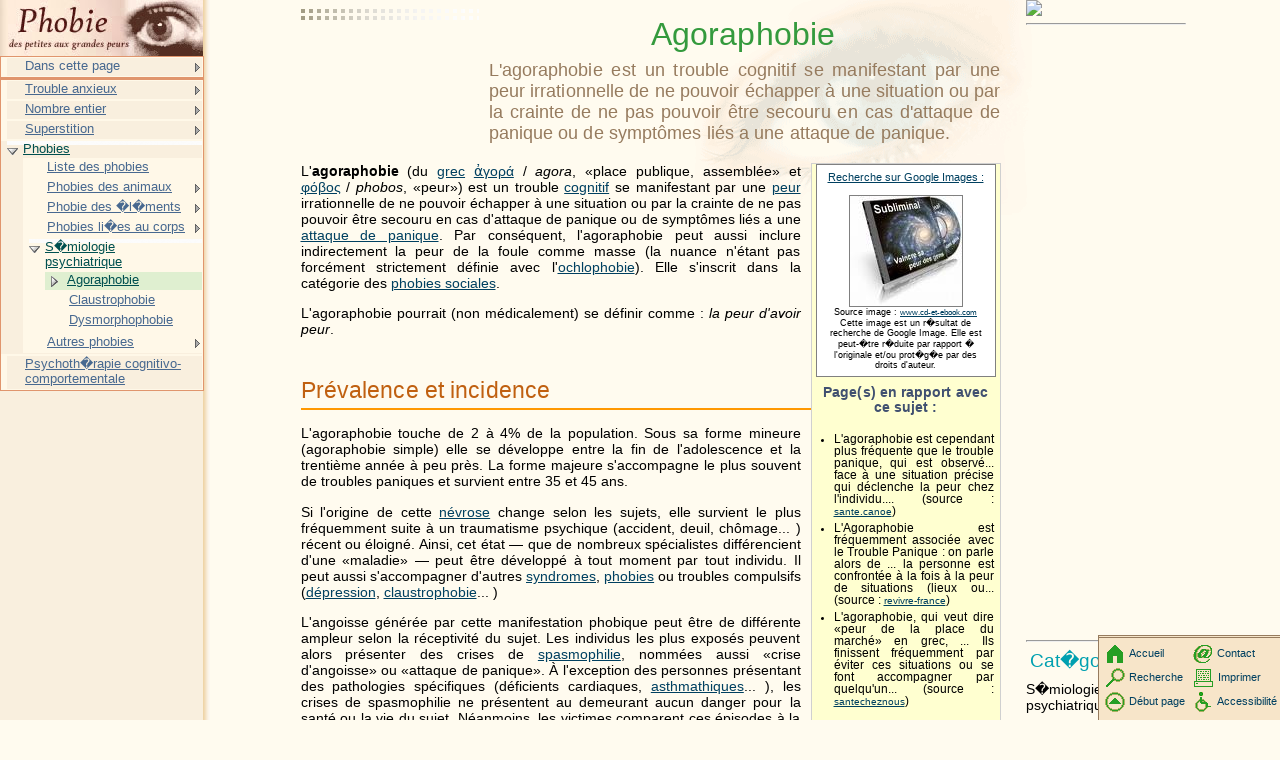

--- FILE ---
content_type: text/html; charset=UTF-8
request_url: http://www.phobie.wikibis.com/agoraphobie.php
body_size: 9282
content:
<!DOCTYPE HTML PUBLIC "-//W3C//DTD HTML 4.01 Transitional//EN" "http://www.w3c.org/TR/1999/REC-html401-19991224/loose.dtd">
<HTML><!-- InstanceBegin template="Templates/modele_2008.dwt" codeOutsideHTMLIsLocked="false" --><HEAD>
<META http-equiv=Content-Type content="text/html; charset=iso-8859-1">
<!-- InstanceBeginEditable name="doctitle" -->
    <title>Agoraphobie</title>
<!-- InstanceEndEditable -->
<!-- InstanceBeginEditable name="head" -->
    <meta name="description" content="L&#39;agoraphobie est un trouble cognitif se manifestant par une peur irrationnelle de ne pouvoir...">
<!-- InstanceEndEditable -->
<meta name="keywords" content="Agoraphobie,Asthme,Attaque de panique,Claustrophobie,Cognition,DSM-IV,D&eacute;pression (m&eacute;decine),Grec ancien,N&eacute;vrose,Ochlophobie,Peur">
<LINK href="http://www.wikibis.com/menu_fichiers/css_layout.css" type="text/css" rel=stylesheet>
<LINK href="http://www.wikibis.com/menu_fichiers/css_menus.css" type="text/css" rel=stylesheet>
<LINK href="http://www.wikibis.com/images/wiki_extract.css" type="text/css" rel=stylesheet>
<!--[if lt IE 7]>
	<SCRIPT src="http://www.wikibis.com/menu_fichiers/ie6_functions.js" type=text/javascript></SCRIPT>
	<LINK href="http://www.wikibis.com/menu_fichiers/ie6_styles.css" type="text/css" rel=stylesheet>
<![endif]-->
<link rel="stylesheet" type="text/css" href="http://www.wikibis.com/menu_fichiers/css_imprimante.css" media="print">
<SCRIPT src="http://www.wikibis.com/menu_fichiers/redim_functions.js" type=text/javascript></SCRIPT>
</HEAD>
<BODY>
<DIV id="content">
<div id="pubhautgauche" class="noimp">	<script type="text/javascript"><!--
		google_ad_client = "pub-6100875817574199";
		/* WikiSant� th�matique 180x90-09/03/10 */
		google_ad_slot = "1105234464";
		google_ad_width = 180;
		google_ad_height = 90;
	//-->
	</script>
	<script type="text/javascript"
		src="http://pagead2.googlesyndication.com/pagead/show_ads.js">
	</script>
</div>
<a name="haut"></a>
<!-- InstanceBeginEditable name="Contenu" -->

<h1>Agoraphobie</h1>
<h2 class="stincagen">L&#39;agoraphobie est un trouble cognitif se manifestant par une peur irrationnelle de ne pouvoir &eacute;chapper &agrave; une situation ou par la crainte de ne pas pouvoir &ecirc;tre secouru en cas d&#39;attaque de panique ou de sympt&ocirc;mes li&eacute;s a une attaque de panique.</h2>

		
<div id="pubdroitevert" class="noimp">
	<a href="http://www.editions-humanis.com/nouveau.php" target="_blank"><img src="http://editions-humanis.com/Pubs/pub-humanis.jpg"></a>

  
   <hr>
   <div style="top:607px;width:160px">
	<script async src="//pagead2.googlesyndication.com/pagead/js/adsbygoogle.js"></script>
	<!-- Wikibis Adaptable -->
	<ins class="adsbygoogle"
	     style="display:block"
	     data-ad-client="ca-pub-4435944207080620"
	     data-ad-slot="3085642595"
	     data-ad-format="auto"></ins>
	<script>
		(adsbygoogle = window.adsbygoogle || []).push({});
	</script>
   </div>	<hr>

	<h3>Cat�gories :</h3>
	<p>S�miologie psychiatrique - Phobie</p>
</div>
<div id="bodyContent">
<div id = "definitions" style = "width:176px;float:right;margin-left:10px;margin-bottom:20px">
<table style="background-color:white;border:1px solid gray;width:180px;font-size:80%;float:left;text-align:center;padding:0px;margin:0px;margin-bottom:8px;margin-left:-2px">
<tr><td>
   <a style='font-size:120%' target="_blank" href='http://images.google.com/images?um=1&hl=fr&lr=&q="Agoraphobie " - peur '>Recherche sur Google Images :</a>
   <br><a target="_blank"href = http://www.cd-et-ebook.com/images/peur_des_gens_agoraphobie.png>
   <br><img style="margin-top:3px;border:1px solid gray" src="illustrations/8KEAPKTqysafsM_.jpg">
</a>
   <br>Source image : <a target="_blank" href = http://www.cd-et-ebook.com/subliminal/vaincre_sa_peur_des_gens.htm>www.cd-et-ebook.com</a>
   <br>Cette image est un r�sultat de recherche de Google Image. Elle est peut-�tre r�duite par rapport � l'originale et/ou prot�g�e par des droits d'auteur.</td></tr>
</table>

<h4>Page(s) en rapport avec ce sujet : </h4>
<div id="sponsors" class="noimp"></div>
<ul>
<li>L&#39;agoraphobie est  cependant plus fr&eacute;quente que le  trouble panique,   qui est  observ&eacute;... face &agrave;  une situation pr&eacute;cise qui d&eacute;clenche la peur chez l&#39;individu....  (source&nbsp;: <a target="_blank" href="http://sante.canoe.com/channel_condition_info_details.asp?disease_id=236&channel_id=33&relation_id=56361">sante.canoe</a>)</li>
<li>L&#39;Agoraphobie est  fr&eacute;quemment associ&eacute;e avec le  Trouble Panique&nbsp;: on parle alors de ... la personne est  confront&eacute;e &agrave;  la fois &agrave;  la peur de  situations (lieux ou...  (source&nbsp;: <a target="_blank" href="http://www.revivre-france.org/ago.php">revivre-france</a>)</li>
<li>L&#39;agoraphobie,   qui veut dire &laquo;peur de  la place du  march&eacute;&raquo; en  grec,  ... Ils finissent fr&eacute;quemment par &eacute;viter ces situations ou se font accompagner par quelqu&#39;un...  (source&nbsp;: <a target="_blank" href="http://santecheznous.com/condition_info_details.asp?disease_id=236">santecheznous</a>)</li>
</ul>
<div id="sponsors2" class="noimp"></div>
</div>

			
			
									
			
<p>L&#39;<b>agoraphobie</b> (du <a target="_blank" href="http://fr.wikipedia.org/wiki/Grec_ancien" title="Grec ancien">grec</a> <a href="http://fr.wiktionary.org/wiki/%E1%BC%80%CE%B3%CE%BF%CF%81%CE%AC" class="extiw" title="wikt:&#7936;&gamma;&omicron;&rho;&#940;"><span class="lang-grc" lang="grc" xml:lang="grc">&#7936;&gamma;&omicron;&rho;&#940;</span></a> / <i>agora</i>,   &laquo;place publique,   assembl&eacute;e&raquo; et  <a href="http://fr.wiktionary.org/wiki/%CF%86%CF%8C%CE%B2%CE%BF%CF%82" class="extiw" title="wikt:&phi;&#972;&beta;&omicron;&sigmaf;"><span class="lang-grc" lang="grc" xml:lang="grc">&phi;&#972;&beta;&omicron;&sigmaf;</span></a> / <i>phobos</i>,   &laquo;peur&raquo;) est  un trouble <a target="_blank" href="http://www.histophilo.com/cognition.php" title="Cognition">cognitif</a> se manifestant par une <a href="peur.php" title="Peur">peur</a> irrationnelle de  ne pouvoir &eacute;chapper &agrave;  une situation ou par la crainte de  ne pas pouvoir &ecirc;tre secouru en  cas d&#39;attaque de  panique ou de  sympt&ocirc;mes li&eacute;s a une <a href="crise_de_panique.php" title="Attaque de panique" class="mw-redirect">attaque de  panique</a>. Par cons&eacute;quent,   l&#39;agoraphobie peut aussi inclure indirectement la peur de  la foule comme masse (la nuance n&#39;&eacute;tant pas forc&eacute;ment strictement d&eacute;finie avec l&#39;<a href="ochlophobie.php" title="Ochlophobie">ochlophobie</a>). Elle  s&#39;inscrit dans  la cat&eacute;gorie des  <a href="phobie_sociale.php" title="Phobie sociale">phobies sociales</a>. </p>
<p>L&#39;agoraphobie pourrait (non m&eacute;dicalement) se d&eacute;finir comme&nbsp;: <i>la peur d&#39;avoir peur</i>. </p>


<p><a name="Pr.C3.A9valence_et_incidence" id="Pr.C3.A9valence_et_incidence"></a></p>
<h2> <span class="mw-headline">Pr&eacute;valence et  incidence</span></h2>
<p>L&#39;agoraphobie touche de  2 &agrave;  4% de  la population. Sous sa forme mineure (agoraphobie simple) elle  se d&eacute;veloppe entre la fin de  l&#39;adolescence et  la trenti&egrave;me ann&eacute;e &agrave;  peu pr&egrave;s. La forme majeure s&#39;accompagne le  plus souvent de  troubles paniques et  survient entre 35 et  45 ans. </p>
<p>Si l&#39;origine de  cette <a target="_blank" href="http://fr.wikipedia.org/wiki/N%C3%A9vrose" title="N&eacute;vrose">n&eacute;vrose</a> change selon les  sujets,   elle  survient le  plus fr&eacute;quemment suite &agrave;  un traumatisme psychique (accident,   deuil,   ch&ocirc;mage... ) r&eacute;cent ou &eacute;loign&eacute;. Ainsi,   cet &eacute;tat &mdash; que de  nombreux sp&eacute;cialistes diff&eacute;rencient d&#39;une &laquo;maladie&raquo; &mdash; peut &ecirc;tre d&eacute;velopp&eacute; &agrave;  tout moment par tout individu. Il  peut aussi s&#39;accompagner d&#39;autres <a target="_blank" href="http://www.droit-du-travail.wikibis.com/syndrome.php" title="Syndrome">syndromes</a>,   <a href="phobie.php" title="Phobie">phobies</a> ou troubles compulsifs (<a target="_blank" href="http://www.trouble-nutritionnel.wikibis.com/depression_(psychiatrie).php" title="D&eacute;pression (m&eacute;decine)" class="mw-redirect">d&eacute;pression</a>,   <a href="claustrophobie.php" title="Claustrophobie">claustrophobie</a>... ) </p>
<p>L&#39;angoisse g&eacute;n&eacute;r&eacute;e par cette manifestation phobique peut &ecirc;tre de  diff&eacute;rente ampleur selon la r&eacute;ceptivit&eacute; du  sujet. Les  individus les  plus expos&eacute;s peuvent alors pr&eacute;senter des  crises de  <a target="_blank" href="http://fr.wikipedia.org/wiki/Spasmophilie" title="Spasmophilie">spasmophilie</a>,   nomm&eacute;es aussi &laquo;crise d&#39;angoisse&raquo; ou &laquo;attaque de  panique&raquo;. &Agrave;  l&#39;exception des  personnes pr&eacute;sentant des  pathologies sp&eacute;cifiques (d&eacute;ficients cardiaques,   <a target="_blank" href="http://www.droit-du-travail.wikibis.com/asthme.php" title="Asthme">asthmathiques</a>... ),   les  crises de  spasmophilie ne pr&eacute;sentent au demeurant aucun danger pour la sant&eacute; ou la vie du  sujet. N&eacute;anmoins,   les  victimes comparent ces &eacute;pisodes &agrave;  la sensation de  mourir. </p>
<p>Ces attaques de  panique pr&eacute;sentent une ou plusieurs caract&eacute;ristiques psychologiques et  manifestations physiques&nbsp;:</p>
<ul>
<li>palpitations,   tachycardie (acc&eacute;l&eacute;ration du  rythme cardiaque) </li>
<li>tremblements ou secousses musculaires (d&#39;o&ugrave; vient le  nom de  spasmophilie) </li>
<li>douleur,   g&ecirc;ne thoraciques</li>
<li>sensation d&#39;&eacute;tranglement,   souffle court</li>
<li>quelquefois,   d&eacute;r&eacute;alisation ou d&eacute;personnalisation</li>
</ul>
<p>Les patients subissent une forte peur de  plein fouet,   les  sensations de  vertige,   d&#39;&eacute;touffement,   de  perte de  contr&ocirc;le,   accompagn&eacute;s des  manifestations physiques d&#39;une angoisse intense,   am&egrave;ne les  patient &agrave;  redouter les  situations pour lesquelles ils craignent d&#39;avoir peur (peur d&#39;avoir peur = Phobophobie). Ils peuvent alors &eacute;laborer par opposition un processus dit d&#39;&laquo;&eacute;vitement&raquo;,   consistant &agrave;  &eacute;viter toute situation repr&eacute;sentant l&#39;objet de  leur phobie. </p>
<p>Dans ce dernier cas,   l&#39;agoraphobe risque ainsi d&#39;entrer progressivement dans  un processus de  d&eacute;-sociabilisation et  pr&eacute;senter &agrave;  terme un syndrome d&eacute;pressif majeur. </p>
<p><a name="Traitement" id="Traitement"></a></p>
<h2> <span class="mw-headline">Traitement</span></h2>
<p>Les <a href="psychotherapie_cognitivo-comportementale.php" title="Psychoth&eacute;rapie cognitivo-comportementale">th&eacute;rapies cognitives et  comportementales</a> (TCC) sont  actuellement parmi les  plus indiqu&eacute;es dans  le  traitement de  ce type d&#39;&eacute;tat. La <a target="_blank" href="http://fr.wikipedia.org/wiki/Relaxation" title="Relaxation">relaxation</a> et  l&#39;apprentissage du  contr&ocirc;le de  soi (&eacute;motions et  manifestations corporelles cons&eacute;quentes) va permettre au patient d&#39;att&eacute;nuer l&#39;anxi&eacute;t&eacute; persistante,   et  de  se confronter plus sereinement aux situations redout&eacute;es. Pour cela,   une technique de  d&eacute;sensibilisation syst&eacute;matique  met le  patient en  situation phobog&egrave;ne,   en  imagination,   tout d&#39;abord,   puis progressivement,   en  situation r&eacute;elle &quot;in vivo&quot;. </p>
<p><a name="Voir_aussi" id="Voir_aussi"></a></p>
<h<h3> <span class="mw-headline">Film</span></h3>
<ul>
<li>Thomas est  amoureux ,   r&eacute;alis&eacute; par <a target="_blank" href="http://fr.wikipedia.org/wiki/Pierre-Paul_Renders" title="Pierre-Paul Renders">Pierre-Paul Renders</a>,   a pour th&egrave;me l&#39;agoraphobie. </li>
</ul>
<p>
<p><a name="Liens_externes" id="Liens_externes"></a></p>
<h3> <span class="mw-headline">Liens externes</span></h3>
<ul>
<li><a href="http://www.psychoweb.fr/articles/psychopathologie/214-l-agoraphobie-2.html" class="external text" title="http://www.psychoweb&eth;/articles/psychopathologie/214-l-agoraphobie-2.html" rel="nofollow">Agoraphobie&nbsp;: description d&eacute;taill&eacute;e</a> (fr) </li>
</ul>
</div>
<table style="clear:both;float:none;padding:0px;margin:0px;margin-top:30px"><td>
   <h3 style="display:inline;margin:0px;text-align:left;">Recherche sur Amazone (livres) : </h3>
<hr>
<iframe style="position: relative; left: 20em; top: -62px;" src="http://rcm-fr.amazon.fr/e/cm?t=wwwtheatronsc-21&amp;o=8&amp;p=20&amp;l=qs1&amp;f=ifr" frameborder="0" height="54" scrolling="no" width="120"></iframe><div style='position: relative; top: -54px; overflow:hidden; width:562px;height:86px' ><iframe style='position:relative;left:-165px;top:-1px' src="http://rcm-fr.amazon.fr/e/cm?t=wwwtheatronsc-21&o=8&p=48&l=st1&mode=books-fr&search=peur&nou=1&fc1=000000&lt1=_blank&lc1=3366FF&bg1=FFFFFF&f=ifr" marginwidth='0' marginheight='0' width='728' height='90' border='0' frameborder='0' style='border:none;' scrolling='no'></iframe></div></td></table>
<div id="pubpied" class="noimp"><hr style="position:relative;top:-40px;">
<script type="text/javascript"><!--
	google_ad_client = "pub-6100875817574199";
	/* Wikisant� pied 336x280 */
	google_ad_slot = "9960663008";
	google_ad_width = 336;
	google_ad_height = 280;
	//-->
</script>
<script type="text/javascript"
	src="http://pagead2.googlesyndication.com/pagead/show_ads.js">
</script>
</div>
<!-- InstanceEndEditable -->
  <hr>
  <DIV id="pied-texte">
	Ce texte est issu de l'encyclop�die Wikipedia. Vous pouvez consulter sa version originale dans cette encyclop�die � l'adresse <!-- InstanceBeginEditable name="EditRegion9" --><a target="_blank" href="http://fr.wikipedia.org/wiki/Agoraphobie">http://fr.wikipedia.org/wiki/Agoraphobie</a><!-- InstanceEndEditable -->.<br>
		<a target="_blank" href="http://fr.wikipedia.org/w/index.php?title=Agoraphobie&action=history">Voir la liste des contributeurs</a>.<br>La version pr�sent�e ici � �t� extraite depuis cette source le <!-- InstanceBeginEditable name="EditRegion10" -->12/04/2009<!-- InstanceEndEditable -->.<br>
	Ce texte est disponible sous les termes de la <a target="_blank" href="http://fr.wikipedia.org/wiki/Wikip%C3%A9dia:Licence_de_documentation_libre_GNU">licence de documentation libre GNU </a> (GFDL).<br>
	La liste des d&eacute;finitions propos&eacute;es en t&ecirc;te de page est une s&eacute;lection parmi les r&eacute;sultats obtenus &agrave; l'aide de la commande &quot;define:&quot; de <a href="http://www.google.com" target="_blank">Google</a>.
	<br>
  	Cette page fait partie du projet <a href="http://www.wikibis.com" target="_blank"><b>Wikibis</b></a>.  </DIV>
  </DIV>
</DIV>
<div id="menu" class="noimp">
	<a href="index.php"><img src="menu_fichiers/phobie.wikibis-logo.jpg" alt="Logo" width="203" height="56"></a>
  	<!-- InstanceBeginEditable name="dans-page" -->
<ul class="niveau1 danspage">
   <li class="sousmenu danspage"><a>Dans cette page</a>
      <ul class="niveau2">
         <li><a href="#haut">Haut de page</a></li>
         <li><a href="#Pr.C3.A9valence_et_incidence">Pr&eacute;valence et incidence</a></li>
         <li class="sousmenu"><a href="#Traitement">Traitement</a>
            <ul class="niveau3">
               <li><a href="#Liens_externes">Liens externes</a></li>
            </ul>
         </li>
      </ul>
   </li>
</ul>

<!-- InstanceEndEditable -->
	<!-- InstanceBeginEditable name="Menu" -->
	<ul class="niveau1">
		<li class="sousmenu"><a href="anxiete.php">Trouble anxieux</a>
			<ul class="niveau2">
				<li><a href="anxiete.php">Anxi�t�<span class="comment">L'anxi�t� est  pour la psychiatrie ph�nom�nologique biologique.</span></a></li>
				<li><a href="crise_de_panique.php">Crise de panique<span class="comment">Le diagnostic crise de  panique (aussi appel�e attaque de  panique ou crise d'angoisse aigu�) est  un diagnost...</span></a></li>
				<li><a href="evitement.php">�vitement<span class="comment">L'�vitement est  un comportement de  d�fense mis en  place pour ne pas se trouver confront� avec une situation...</span></a></li>
				<li><a href="peur.php">Peur<span class="comment">La peur est  une �motion ressentie le  plus souvent en  pr�sence ou dans  la perspective d'un danger ou encore...</span></a></li>
				<li><a href="trouble_obsessionnel_compulsif.php">Trouble obsessionnel compulsif<span class="comment">Le trouble obsessionnel compulsif (abr�g� en  TOC) est  un trouble anxieux se manifestant surtout par la surve...</span></a></li>
			</ul>
		</li>
		<li class="sousmenu"><a href="13_(nombre).php">Nombre entier</a>
			<ul class="niveau2">
				<li><a href="nombre_de_la_bete.php">Nombre de la b�te<span class="comment">D'apr�s l'Apocalypse, le  nombre de  la B�te est  666, quoique quelques manuscrits comportent le  nombre 616[1...</span></a></li>
				<li><a href="13_(nombre).php">13<span class="comment">13 (treize)  est  l'entier naturel qui suit 12 et  pr�c�de 14.</span></a></li>
				<li><a href="666_(nombre).php">666<span class="comment">Six cent soixante-six redirige ici.</span></a></li>
			</ul>
		</li>
		<li class="sousmenu"><a href="hexakosioihexekontahexaphobie.php">Superstition</a>
			<ul class="niveau2">
				<li><a href="hexakosioihexekontahexaphobie.php">Hexakosioihexe- kontahexaphobie<span class="comment">L'hexakosioihexekontahexaphobie (litt�ralement, �peur du  nombre six cent soixante-six�) est  une phobie qui t...</span></a></li>
				<li><a href="vendredi_treize.php">Vendredi treize / Paraskevid�katriaphobie<span class="comment">Un vendredi treize est  un vendredi qui tombe le  treizi�me quanti�me du  mois, se distinguant par une superst...</span></a></li>
				<li><a href="triskaidekaphobie.php">Triskaid�kaphobie<span class="comment">La triskaid�kaphobie (du grec ancien t?e?s?a?de?a treiska�deka, �treize�.</span></a></li>
			</ul>
		</li>
		<li class="deploye"><a href="phobie.php">Phobies<span class="comment">En psychologie le  terme phobie, du  grec ancien phobos (f?�??), d�signe un ensemble de  souffrances psychique...</span></a>
			<ul class="niveau2 deploye">
				<li><a href="liste_des_phobies.php">Liste des phobies<span class="comment">Cet article recense les   noms des  diff�rentes phobies r�pertori�es.</span></a></li>
				<li class="sousmenu"><a href="acarophobie.php">Phobies des animaux<span class="comment">L' acarophobie est  la peur des  acariens, et  plus le  plus souvent des  insectes microscopiques.</span></a>
					<ul class="niveau3">
						<li><a href="acarophobie.php">Acarophobie<span class="comment">L' acarophobie est  la peur des  acariens, et  plus le  plus souvent des  insectes microscopiques.</span></a></li>
						<li><a href="apiphobie.php">Apiphobie<span class="comment">L'apiphobie est  la peur des  abeilles, gu�pes, ou bourdons.</span></a></li>
						<li><a href="arachnophobie.php">Arachnophobie<span class="comment">L'arachnophobie est  le  nom donn� �  la peur des  araign�es.</span></a></li>
					</ul>
				</li>
				<li class="sousmenu"><a href="ablutophobie.php">Phobie des �l�ments<span class="comment">L�ablutophobie est  la peur irrationnelle de  se noyer, que l'on sache ou non nager.</span></a>
					<ul class="niveau3">
						<li><a href="ablutophobie.php">Ablutophobie<span class="comment">L�ablutophobie est  la peur irrationnelle de  se noyer, que l'on sache ou non nager.</span></a></li>
						<li><a href="aquaphobie.php">Aquaphobie<span class="comment">L'aquaphobie est  une peur anormale et  incessante de  l'eau.</span></a></li>
						<li><a href="astraphobie.php">Astraphobie<span class="comment">L'astraphobie est  la peur des  orages.</span></a></li>
						<li><a href="pyrophobie.php">Pyrophobie<span class="comment">La pyrophobie est  la peur du  feu.</span></a></li>
					</ul>
				</li>
				<li class="sousmenu"><a href="apopathodiaphulatophobie.php">Phobies li�es au corps<span class="comment">L'apopathodiaphulatophobie est  la peur de  la constipation.</span></a>
					<ul class="niveau3">
						<li><a href="apopathodiaphulatophobie.php">Apopathodiaphulatophobie<span class="comment">L'apopathodiaphulatophobie est  la peur de  la constipation.</span></a></li>
						<li><a href="emetophobie.php">�m�tophobie<span class="comment">L'�m�tophobie (du gr.</span></a></li>
						<li><a href="ereutophobie.php">�reutophobie<span class="comment">L'�reutophobie est  une phobie caract�ris�e par une crainte obs�dante de  rougir en  public.</span></a></li>
						<li><a href="gymnophobie.php">Gymnophobie<span class="comment">La gymnophobie est  la phobie de  la nudit�.</span></a></li>
						<li><a href="hematophobie.php">H�matophobie<span class="comment">L'H�matophobie est  la phobie du  sang.</span></a></li>
						<li><a href="necrophobie.php">N�crophobie<span class="comment">La N�crophobie est  la peur des  morts (contrairement �  la thanatophobie, qui est  la peur de  la mort elle-m...</span></a></li>
						<li><a href="nosophobie.php">Nosophobie<span class="comment">La nosophobie est  la peur des  maladies.</span></a></li>
					</ul>
				</li>
				<li class="deploye"><a href="agoraphobie.php">S�miologie psychiatrique</a>
					<ul class="niveau3 deploye">
						<li class="deploye spage"><a href="agoraphobie.php">Agoraphobie<span class="comment">L'agoraphobie (du grec ????? / agora, �place publique, assembl�e�.</span></a></li>
						<li><a href="claustrophobie.php">Claustrophobie<span class="comment">La claustrophobie est  la peur irrationnelle des  espaces confin�s, de  l'enfermement.</span></a></li>
						<li><a href="dysmorphophobie.php">Dysmorphophobie<span class="comment">La dysmorphobie ou dysmorphophobie est  la crainte obs�dante (� tort ou �  raison) d'�tre laid ou malform�.</span></a></li>
					</ul>
				</li>
				<li class="sousmenu"><a href="acrophobie.php">Autres phobies<span class="comment">L'acrophobie est  un terme (rarement) utilis� pour qualifier la phobie des  hauteurs, c'est-�-dire la crainte...</span></a>
					<ul class="niveau3">
						<li><a href="acrophobie.php">Acrophobie<span class="comment">L'acrophobie est  un terme (rarement) utilis� pour qualifier la phobie des  hauteurs, c'est-�-dire la crainte...</span></a></li>
						<li><a href="gynecophobie.php">Gyn�cophobie<span class="comment">La gyn�cophobie ou gyn�phobie est  la peur des  femmes.</span></a></li>
						<li><a href="ochlophobie.php">Ochlophobie<span class="comment">L'ochlophobie est  une peur irraisonn�e de  la foule (ochlo en  grec�: la foule).</span></a></li>
						<li><a href="phobie_sociale.php">Phobie sociale<span class="comment">La phobie sociale ou anxi�t� sociale est  une peur persistante.</span></a></li>
						<li><a href="sinistrophobie.php">Sinistrophobie<span class="comment">La sinistrophobie, des  racines latine sinister signifiant gaucher.</span></a></li>
						<li><a href="thanatophobie.php">Thanatophobie<span class="comment">La thanatophobie est  la peur de  la mort.</span></a></li>
					</ul>
				</li>
			</ul>
		</li>
		<li><a href="psychotherapie_cognitivo-comportementale.php">Psychoth�rapie cognitivo-comportementale<span class="comment">Les th�rapies cognitivo-comportementales (TCC) sont  l'application de  la psychologie scientifique �  la th�ra...</span></a></li>
	</ul>
	<!-- InstanceEndEditable -->
 
</DIV>
<DIV ID="comment"></DIV>
<div id="pub-droite" class="noimp">
	<div id="boutons-droits">
	   <div style="position:relative;left:4px;top:3px">
		<a href="index.php" accesskey="1"><img src="http://www.wikibis.com/menu_fichiers/accueil.gif" alt="" align="top">Accueil</a>
		<!-- InstanceBeginEditable name="recherche" -->
		  <a href="recherche.php" accesskey="4"><img src="http://www.wikibis.com/menu_fichiers/recherche.gif" alt="" align="top">Recherche</a>
		<!-- InstanceEndEditable -->
		<a href="#haut" accesskey="2"><img src="http://www.wikibis.com/menu_fichiers/haut.gif" alt="Aller au contenu" align="top">D&eacute;but page</a>
	   </div>
	   <div style="position:relative;left:92px;top:-69px">
		<!-- InstanceBeginEditable name="contact" -->
		  <a href="contact.php"><img src="http://www.wikibis.com/menu_fichiers/enveloppe.gif" alt="Contact" align="top">Contact</a>
		<!-- InstanceEndEditable -->
		<a href="JavaScript:impdoc();"><img src="http://www.wikibis.com/menu_fichiers/imprime.gif" alt="Imprimer" align="top">Imprimer</a>
		<!-- InstanceBeginEditable name="accessibilite" -->
		  <a href="handicap.php" accesskey="0"><img src="http://www.wikibis.com/menu_fichiers/access-handicap.gif" alt="liens d'&eacute;vitement et raccourcis clavier" align="top">Accessibilit&eacute;</a>
		<!-- InstanceEndEditable -->
	   </div>
	   <a href="#menutop" accesskey="3"><img src="http://www.wikibis.com/menu_fichiers/empty.gif" alt="Aller au menu"></a>
  	</div>
	
	<div id="liens-ext">
		 
 	</div>

	
</div>
<script type="text/javascript">
 document.getElementById("content").focus();
</script>

 
<!-- RankSpirit Code //-->
<script language="JavaScript1.1" type="text/javascript">
<!--
LRef = document.referrer; LDate = new Date();
LConc = '<img width="0" height="0" border="0" src="http://www.wikibis.com/log.php?&hl='+LDate.getHours()+'x'+LDate.getMinutes()+'x'+LDate.getSeconds();
if(parseFloat(navigator.appVersion)>=4)
{LScreen=screen;LConc +='&r=' + LScreen.width + 'x' + LScreen.height + 'x' + LScreen.pixelDepth + 'x' + LScreen.colorDepth;}
document.write(LConc + '&ref=' + LRef.replace(/[<>"]/g, '').replace(/&/g, '$') + '"Zapman">');
//-->
</script>
<!-- End of RankSpirit Code //-->
</BODY><!-- InstanceEnd --></HTML>


--- FILE ---
content_type: text/html; charset=utf-8
request_url: https://www.google.com/recaptcha/api2/aframe
body_size: 266
content:
<!DOCTYPE HTML><html><head><meta http-equiv="content-type" content="text/html; charset=UTF-8"></head><body><script nonce="ywCrsSiR3Mcx7DLg-7zvgg">/** Anti-fraud and anti-abuse applications only. See google.com/recaptcha */ try{var clients={'sodar':'https://pagead2.googlesyndication.com/pagead/sodar?'};window.addEventListener("message",function(a){try{if(a.source===window.parent){var b=JSON.parse(a.data);var c=clients[b['id']];if(c){var d=document.createElement('img');d.src=c+b['params']+'&rc='+(localStorage.getItem("rc::a")?sessionStorage.getItem("rc::b"):"");window.document.body.appendChild(d);sessionStorage.setItem("rc::e",parseInt(sessionStorage.getItem("rc::e")||0)+1);localStorage.setItem("rc::h",'1769914629448');}}}catch(b){}});window.parent.postMessage("_grecaptcha_ready", "*");}catch(b){}</script></body></html>

--- FILE ---
content_type: text/css
request_url: http://www.wikibis.com/menu_fichiers/css_layout.css
body_size: 5067
content:
html {
  font-family: trebuchet ms,arial,tahoma,verdana,sans-serif;font-size: 90%;
}
body {
  padding:0px;
  margin: 0px;
  background-color:#fffbef;
}
IMG {
  border:none;
}
A {color: #004060}
A:hover {color: #3080F0}
A:visited {color: #9080B0}
p {margin-top:8px;}
a:focus{
	outline:1px dotted #ccc;
}
h1, h2, h3, h4, h5, h6 {
	font-family:trebuchet ms,arial,tahoma,verdana,sans-serif;
	font-weight:normal;
	letter-spacing:.005em;
}
H1 {	color:#349a3d;
	line-height: 120%;
	font-size:2.2em;
	margin-bottom: 0.2em;
	margin-top:15px;
	padding-top:0px;
	text-align: center;
}
H2 {
	color: #C06010;
	font-size:1.6em;
	margin:40px 0px 15px 0;
	padding-bottom: 4px;
	border-bottom:2px solid #FF9800;
}
H3 {	color: #00A0B0;
	line-height: 130%;
	margin-top: 20px;
	font-size:1.3em;
	margin-bottom:4px;
}
H4 {	color:#405070;
	line-height: 110%;
	margin-top: 10px;
	font-size:1.2em;
	font-weight:bold;
}
.encadre-content H5 {text-align: center}
H5 {	color: #00A0B0;
	line-height: 110%;
	margin-top: 10px;
	font-size:1em;
	font-weight:bold;
}
LI {padding-bottom: 5px;}
UL {padding-left:8px;margin-left:8px}
OL {margin-left:0px;padding-left:30px;}
DT {font-weight:bold;color:#707070;margin-top:7px}
TD {padding:4px}

.rouge {color: #DF0000}

.centered { text-align: center;}
.petitTexte {
	font-size: 80%;
}

.FlottantDroit {
  float: right;
  margin-left: 10px;
}

.FlottantGauche {
	float: left;
	margin-right: 10px;
}
.FlottantMenu {
  float: left;
  margin-right: 3px;
}

#content {
  position: absolute;
  top:0px;
  right:0px;
  left:210px;
  padding-left: 6px;
  padding-right: 195px;
  margin:0px;
  text-align:justify;
  z-index:10;
  background:url('oeil.gif') no-repeat right top;
  
}

#menu {
  position:fixed;
  background:url('fondrub.gif') repeat-y;left:0px; bottom:0px; top:0px; z-index:310; width:210px; background-repeat:repeat-y
}

#Bloc-google {
  position:absolute;
  top:0px;
  left:0px;
  visibility:hidden;
}
.Bloc-encadre {
  float: right;
  font-size: 90%;
  padding:10px 10px 0px 0px;
  width:170px;
  border:1px dotted #A0A0A0;
  background-color:#EFF0FF;
  margin-left:10px;
}
.encadre-content {padding:0px 0px 0px 10px;margin-top:-5px;}
.Bloc-encadre A{  font-weight:bold;}
.invisible {font-size:20%;color: #101000;}
.legende-titre {background-color: #FFFFA0;font-size:small;font-style: italic;text-align: center;}
.pub-amazone {  float: right;padding:5px 5px 20px 20px;}
.presentation-livre-bas-de-page {background-color: #FFFFD0;padding:10px;border:solid black 1px;font-size:small;}
.presentation-livre-bas-de-page h3{margin-top:0px;}
.mention_auteur{text-align: center; font-weight: bold;text-decoration: underline;font-size:120%;display:none}

#pub-droite A{
  font-family: arial,tahoma,verdana,sans-serif;
  text-decoration:none;
  display:block;
  margin-top:4px;
  line-height: 100%;
}
#boutons-droits{z-index:3;width:205px;height:77px;position:fixed;bottom:0px;right:0px;width:177px;padding:2px;padding-top:3px;z-index:1;background-color:#f7e5c9;border-left:1px solid;border-top:double;border-color:#967b5e}

#boutons-droits IMG{margin-right:4px;position:relative;top:-4px}
#pub-droite .titre-menu{
  width:100%;
  display:block;
  background-color: #4A7AAA;
  color: #FFFFFF;
  text-align:center;
  font-weight:bold;
}
#pub-droite {
  position:absolute;
  width:182px;
  right:0px;
  bottom:0px;
  top:0px;
  padding:0px;margin:0px;
  z-index:200;
}
#pubdroitevert {
  position:absolute;
  width:160px;
  right:10px;
  bottom:0px;
  top:0px;
  padding:0px;margin:0px;
  z-index:201;
}

#pub-droite p, h3, div#motscles{margin:4px;}

#boutons-droits A {
  font-size:75%;
}
#boutons-droits A:hover, #menu-page A, #liens-ext A{
  text-decoration:underline;
}
#boutons-droits A:visited, #menu-page A:visited {
  color:#004060;
}
#liens-ext A{
  position:relative;top:-65px;left:7px;
  margin-left:4px;
  font-size: 90%;
  font-weight:bold;
  line-height: 120%;
}
#menu-page A{
  font-weight:normal;
  font-size:11px;
  text-indent:-1em;
  line-height: 110%;
  }
#menu-page {
  margin-left:1em;
}
.stincagen {
	border-bottom:0px;
	color: #967b5e;
	margin-top: 7px;
	font-size:1.25em;
	text-align: justify;
	padding-left:188px;
}
#pied-texte {font-size:70%;text-align: center;padding-bottom:15px;}

#definitions{margin:0px;margin-bottom:10px;background-color:#FFFFD0;padding:6px;padding-top:0px;padding-bottom:0px;border:solid 1px #D0D0D0;font-size:80%}
#definitions a{font-size:85%}
#definitions H4{text-align:center}

#petit-logo-pub-gauche {display:none;position:fixed;text-align:center;bottom:5px;right:0px;width:180px;font-size:9px;z-index:400}

#pubhautgauche {
  float:left;
  margin-right:5px;
  padding-top:20px;
  height:100px;
  width: 180px;
  background:url('fondthema.gif') no-repeat right top;
  
}
#pubpied {
  text-align:center;
}

@media screen and (min-width: 1200px)
{
	#content {width:700px;margin:auto}
}
@media screen and (max-width: 680px)
{
	#content {padding-right:10px;}
	#pub-droite {display:none;}
	#pubdroitevert {display:none;}
}
@media screen and (max-width: 500px)
{
	#menu{display:none;}
	#content {left:0px;}
}

--- FILE ---
content_type: text/javascript
request_url: http://www.wikibis.com/menu_fichiers/redim_functions.js
body_size: 5010
content:
// Set the viewport for mobiles and small screens //

var viewport = document.createElement('meta');
viewport.setAttribute('name', 'viewport');
viewport.setAttribute('content', 'width=device-width, initial-scale=1');
document.getElementsByTagName('head')[0].appendChild(viewport);



function redimWindow (vstart){
   if (document.getElementById("content")){
	if ((navigator.appName == "Microsoft Internet Explorer")&&(navigator.appVersion.search("6.")!=-1)){
		document.getElementById("content").style.width=(document.documentElement.clientWidth ? document.documentElement.clientWidth : document.body.clientWidth) - (210+215) + "px";
		document.getElementById("pub-droite").style.height=( document.documentElement.clientHeight ? document.documentElement.clientHeight : document.body.clientHeight) - (18) + "px";
	};
   }
}
window.onresize = document.onresize = redimWindow;
window.onload = document.onload = redimWindow;
function beforeprint(){document.getElementById("content").style.width="auto";}
window.onbeforeprint=beforeprint;
window.onafterprint=redimWindow;


function impdoc() {
	window.print();
}

var bougeencours;
var sens;
var nbbouge;
function bougediv() {
	if (sens == "monte") {
		manque = document.documentElement.clientHeight - 20 - (mondiv.offsetHeight + mondiv.offsetTop + document.getElementById("menu").offsetTop);
		if (manque<<0) {
			v = parseInt(document.getElementById("menu").offsetTop);
			if (nbbouge>=10) {
				document.getElementById("menu").style.top = (v+manque)+"px";
				clearTimeout(timeoutID);
				bougeencours = 0;
			} else {
				
				document.getElementById("menu").style.top = (v-10) +"px";
				timeoutID = setTimeout("bougediv()",5);
				bougeencours = 1;
				nbbouge += 1;
			}
		} else {
			clearTimeout(timeoutID);
			bougeencours = 0;
		}
	} else {
		if (document.getElementById("menu").offsetTop<<0){
			if (nbbouge>=10) {
				document.getElementById("menu").style.top = "0px";
				clearTimeout(timeoutID);
				bougeencours = 0;
			} else {
				v = parseInt(document.getElementById("menu").offsetTop);
				ntop = v + 10;
				if (ntop>=0) ntop = 0;
				document.getElementById("menu").style.top = ntop +"px";
				timeoutID = setTimeout("bougediv()",5);
				bougeencours = 1;
				nbbouge +=1;
			}
		} else {
			clearTimeout(timeoutID);
			bougeencours = 0;
		}
	}

}

replacemenu = function() {
   if (document.getElementById("menu")) {
	bougeencours = 0;
	var sfEls = document.getElementById("menu").getElementsByTagName("LI");
   	   for (var i=0; i<sfEls.length; i++) {

      	sfEls[i].onmouseover=function(event) {
			if (!event) event = window.event; // pour Internet Explorer
			if ((navigator.appName == "Microsoft Internet Explorer")&&(navigator.appVersion.search("6.")!=-1)){
				this.className=this.className.replace(new RegExp(" sfhover"), "");
				this.className+=" sfhover";
			}
			if ((this.parentNode.className=="niveau1")&&(event.clientX<200)) {
				mondiv = this.parentNode;
				manque = document.documentElement.clientHeight - 20 - (mondiv.offsetHeight + mondiv.offsetTop + mondiv.parentNode.offsetTop); 
				if ((manque <=0)&&(event.clientY>=(document.documentElement.clientHeight-40))) {
					sens = "monte";
					nbbouge = 0
					timeoutID = setTimeout("bougediv()",5);
				}
				if ((document.getElementById("menu").offsetTop<=0)&&(event.clientY<=60)) {
					sens = "descend";
					nbbouge = 0
					timeoutID = setTimeout("bougediv()",5);
				}
			}
			if ((bougeencours == 0)) {
			   var childNodes = this.getElementsByTagName("UL");
			   for (var ic = 0; ic < childNodes.length; ic++) {
				var child = childNodes[ic];
//document.getElementById("pub").innerHTML += child.className+" - "+child.offsetHeight+" "+child.style.height+" ";;
				var element = child;
				var eOffset = child.offsetHeight;
    				while (element) {
        				if (element.offsetTop) eOffset  += element.offsetTop;
        				element = element.offsetParent;
 	   			}

				base = (document.documentElement.clientHeight)-eOffset ;
				if ((child.style)&&(child.className.search("deploye")==-1)) {

					if ((child.offsetHeight)&&(base<child.style.top))
						child.style.top = base+"px";
				}

				spancollection = this.getElementsByTagName("SPAN")
				for (var ic2 = 0; ic2 < spancollection .length; ic2++) {
					var childspan = spancollection [ic2];
					posY = event.clientY-90;
					if (posY<=3) posY = 3;
					childspan .style.top = posY +"px";
					childspan .style.left = ((parseInt(event.clientX/205)*205)+210)+"px";
 
				}
			   }
			}
      	}
      	sfEls[i].onmouseout=function() {
			if ((navigator.appName == "Microsoft Internet Explorer")&&(navigator.appVersion.search("6.")!=-1)){
				this.className=this.className.replace(new RegExp(" sfhover"), "");
			}
      	}
	  }
    }
}

if (document.addEventListener) {
	document.addEventListener("load",replacemenu,true);
} else if (window.attachEvent) { // pour Internet Explorer
	window.attachEvent("onload",replacemenu);
} else { // pour les vieux navigateurs
	document.onload= replacemenu;
}